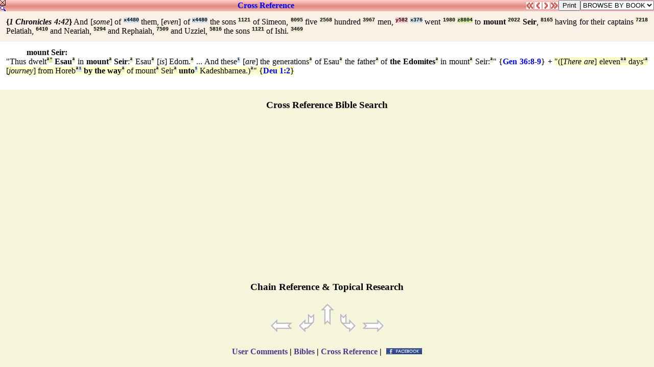

--- FILE ---
content_type: text/html
request_url: http://qbible.com/references/13-1ch-004-042.html
body_size: 6007
content:
<HTML><HEAD><TITLE>Cross Reference 1 CHRONICLES 4:42 AND SOME OF THEM EVEN OF THE SONS OF SIMEON FIVE HUNDRED MEN WENT TO MOUNT SEIR HAVING FOR THEIR CAPTAINS PELATIAH AND NEARIAH AND REPHAIAH AND UZZIEL THE SONS OF ISHI</TITLE>

<META NAME="description" CONTENT="Cross reference Bible verses chain reference topical research with online Strong's Concordance numbers in Greek and Hebrew. Search bible, read Bibles, parallel versions, biblical research, compare translations & post comments in commentaries at ChatBible.com.">

<META NAME="keywords" CONTENT="cross references chain reference search bible key word studies topical research online bibles strong's exhaustive concordance numbers commentaries blogs notes parallel translations study interlinear hebrew greek english">

<SCRIPT SRC="http://chatbible.com/_/print.js" TYPE="text/javascript"></SCRIPT>

<SCRIPT LANGUAGE="JavaScript" SRC="http://chatbible.com/_/qtip.js"></SCRIPT>

<LINK HREF="http://chatbible.com/_/main.css" REL=stylesheet TYPE=text/css>

<BASE TARGET="_top"></HEAD>

<BODY>

<DIV CLASS="r0"><A NAME="top"></A>

<TABLE CELLPADDING="0" CELLSPACING="0" WIDTH="100%">
<TR><TD VALIGN="top"><A CLASS="nr" HREF="http://qbible.com/comments/1-chronicles/4-42.html"><IMG ALT="Close Cross References & Expand User Comments" SRC="http://chatbible.com/_/refx.gif"></A></TD>

<TD ALIGN="center" WIDTH="99%">

<H4><A CLASS="er" HREF="http://qbible.com/references/1-chronicles/4-42.html" TITLE="Expand this Cross Reference Box">Cross&nbsp;Reference</A></H4>

</TD>
<TD>

<A CLASS="nr" HREF="http://qbible.com/references/1-chronicles/3-1.html"><IMG ALT="Previous Chapter - 1 Chronicles 3:1" SRC="http://chatbible.com/_/ppref0.gif"></A>

</TD>
<TD>

<A CLASS="nr" HREF="http://qbible.com/references/1-chronicles/4-41.html"><IMG ALT="Previous Verse - 1 Chronicles 4:41" SRC="http://chatbible.com/_/pref0.gif"></A>

</TD>
<TD>

<A CLASS="nr" HREF="http://qbible.com/references/1-chronicles/4-43.html"><IMG ALT="Next Verse - 1 Chronicles 4:43" SRC="http://chatbible.com/_/nref0.gif"></A>

</TD>
<TD>

<A CLASS="nr" HREF="http://qbible.com/references/1-chronicles/5-1.html"><IMG ALT="Next Chapter - 1 Chronicles 5:1" SRC="http://chatbible.com/_/nnref0.gif"></A>

</TD>
<TD>

<INPUT TITLE="Print Cross Verse References" TYPE="button" VALUE="Print" onClick="pGo('pMe')">

</TD>
<SCRIPT LANGUAGE="JavaScript">
<!-- Begin
function formHandler(form) {var URL = form.site.options[form.site.selectedIndex].value;
window.location.href = URL;}
-->
</SCRIPT>
<FORM NAME="form">
<TD>

<SELECT NAME="site" SIZE="1" onChange="top.location=this.options[this.selectedIndex].value">
<OPTION>BROWSE BY BOOK </OPTION>
<OPTION> </OPTION>
<OPTION>LAW </OPTION>
<OPTION>.... </OPTION>
<OPTION VALUE="http://qbible.com/references/genesis/">Genesis </OPTION>
<OPTION VALUE="http://qbible.com/references/exodus/">Exodus </OPTION>
<OPTION VALUE="http://qbible.com/references/leviticus/">Leviticus </OPTION>
<OPTION VALUE="http://qbible.com/references/numbers/">Numbers </OPTION>
<OPTION VALUE="http://qbible.com/references/deuteronomy/">Deuteronomy </OPTION>
<OPTION> </OPTION>
<OPTION>HISTORY </OPTION>
<OPTION>.... </OPTION>
<OPTION VALUE="http://qbible.com/references/joshua/">Joshua </OPTION>
<OPTION VALUE="http://qbible.com/references/judges/">Judges </OPTION>
<OPTION VALUE="http://qbible.com/references/ruth/">Ruth </OPTION>
<OPTION VALUE="http://qbible.com/references/1-samuel/">1 Samuel </OPTION>
<OPTION VALUE="http://qbible.com/references/2-samuel/">2 Samuel </OPTION>
<OPTION VALUE="http://qbible.com/references/1-kings/">1 Kings </OPTION>
<OPTION VALUE="http://qbible.com/references/2-kings/">2 Kings </OPTION>
<OPTION VALUE="http://qbible.com/references/1-chronicles/">1 Chronicles </OPTION>
<OPTION VALUE="http://qbible.com/references/2-chronicles/">2 Chronicles </OPTION>
<OPTION VALUE="http://qbible.com/references/ezra/">Ezra </OPTION>
<OPTION VALUE="http://qbible.com/references/nehemiah/">Nehemiah </OPTION>
<OPTION VALUE="http://qbible.com/references/esther/">Esther </OPTION>
<OPTION> </OPTION>
<OPTION>WISDOM </OPTION>
<OPTION>.... </OPTION>
<OPTION VALUE="http://qbible.com/references/job/">Job </OPTION>
<OPTION VALUE="http://qbible.com/references/psalms/">Psalms </OPTION>
<OPTION VALUE="http://qbible.com/references/proverbs/">Proverbs </OPTION>
<OPTION VALUE="http://qbible.com/references/ecclesiastes/">Ecclesiastes </OPTION>
<OPTION VALUE="http://qbible.com/references/song-of-songs/">Song of Songs </OPTION>
<OPTION> </OPTION>
<OPTION>PROPHETS </OPTION>
<OPTION>.... </OPTION>
<OPTION VALUE="http://qbible.com/references/isaiah/">Isaiah </OPTION>
<OPTION VALUE="http://qbible.com/references/jeremiah/">Jeremiah </OPTION>
<OPTION VALUE="http://qbible.com/references/lamentations/">Lamentations </OPTION>
<OPTION VALUE="http://qbible.com/references/ezekiel/">Ezekiel </OPTION>
<OPTION VALUE="http://qbible.com/references/daniel/">Daniel </OPTION>
<OPTION VALUE="http://qbible.com/references/hosea/">Hosea </OPTION>
<OPTION VALUE="http://qbible.com/references/joel/">Joel </OPTION>
<OPTION VALUE="http://qbible.com/references/amos/">Amos </OPTION>
<OPTION VALUE="http://qbible.com/references/obadiah/">Obadiah </OPTION>
<OPTION VALUE="http://qbible.com/references/jonah/">Jonah </OPTION>
<OPTION VALUE="http://qbible.com/references/micah/">Micah </OPTION>
<OPTION VALUE="http://qbible.com/references/nahum/">Nahum </OPTION>
<OPTION VALUE="http://qbible.com/references/habakkuk/">Habakkuk </OPTION>
<OPTION VALUE="http://qbible.com/references/zephaniah/">Zephaniah </OPTION>
<OPTION VALUE="http://qbible.com/references/haggai/">Haggai </OPTION>
<OPTION VALUE="http://qbible.com/references/zechariah/">Zechariah </OPTION>
<OPTION VALUE="http://qbible.com/references/malachi/">Malachi </OPTION>
<OPTION> </OPTION>
<OPTION>NEW TESTAMENT </OPTION>
<OPTION>.... </OPTION>
<OPTION VALUE="http://qbible.com/references/matthew/">Matthew </OPTION>
<OPTION VALUE="http://qbible.com/references/mark/">Mark </OPTION>
<OPTION VALUE="http://qbible.com/references/luke/">Luke </OPTION>
<OPTION VALUE="http://qbible.com/references/john/">John </OPTION>
<OPTION VALUE="http://qbible.com/references/acts/">Acts </OPTION>
<OPTION VALUE="http://qbible.com/references/romans/">Romans </OPTION>
<OPTION VALUE="http://qbible.com/references/1-corinthians/">1 Corinthians </OPTION>
<OPTION VALUE="http://qbible.com/references/2-corinthians/">2 Corinthians </OPTION>
<OPTION VALUE="http://qbible.com/references/galatians/">Galatians </OPTION>
<OPTION VALUE="http://qbible.com/references/ephesians/">Ephesians </OPTION>
<OPTION VALUE="http://qbible.com/references/philippians/">Philippians </OPTION>
<OPTION VALUE="http://qbible.com/references/colossians/">Colossians </OPTION>
<OPTION VALUE="http://qbible.com/references/1-thessalonians/">1 Thessalonians </OPTION>
<OPTION VALUE="http://qbible.com/references/2-thessalonians/">2 Thessalonians </OPTION>
<OPTION VALUE="http://qbible.com/references/1-timothy/">1 Timothy </OPTION>
<OPTION VALUE="http://qbible.com/references/2-timothy/">2 Timothy </OPTION>
<OPTION VALUE="http://qbible.com/references/titus/">Titus </OPTION>
<OPTION VALUE="http://qbible.com/references/philemon/">Philemon </OPTION>
<OPTION VALUE="http://qbible.com/references/hebrews/">Hebrews </OPTION>
<OPTION VALUE="http://qbible.com/references/james/">James </OPTION>
<OPTION VALUE="http://qbible.com/references/1-peter/">1 Peter </OPTION>
<OPTION VALUE="http://qbible.com/references/2-peter/">2 Peter </OPTION>
<OPTION VALUE="http://qbible.com/references/1-john/">1 John </OPTION>
<OPTION VALUE="http://qbible.com/references/2-john/">2 John </OPTION>
<OPTION VALUE="http://qbible.com/references/3-john/">3 John </OPTION>
<OPTION VALUE="http://qbible.com/references/jude/">Jude </OPTION>
<OPTION VALUE="http://qbible.com/references/revelation/">Revelation </OPTION></SELECT>

</TD></FORM></TR></TABLE>

</DIV>

<DIV ID="pMe">

<DIV CLASS="r1">

<TABLE CELLPADDING="10" WIDTH="100%">
<TR><TD><DIV CLASS="i"><B>{<I>1 Chronicles 4:42</I>}</B> And [<I>some</I>] of <A CLASS="c" HREF="http://lexiconcordance.com/hebrew/4480.html" TITLE="<B>(4480) Complement</B><BR><A CLASS='u'>&#x05DE;&#x05B4;&#x05DF;</A><BR><I>min</I><BR>{min}<HR>For <U>H4482</U>; properly a <B><I>part</I></B> of; hence (prepositionally), <B><I>from</I></B> or <B><I>out of</I></B> in many senses.">x4480</A> them, [<I>even</I>] of <A CLASS="c" HREF="http://lexiconcordance.com/hebrew/4480.html" TITLE="<B>(4480) Complement</B><BR><A CLASS='u'>&#x05DE;&#x05B4;&#x05DF;</A><BR><I>min</I><BR>{min}<HR>For <U>H4482</U>; properly a <B><I>part</I></B> of; hence (prepositionally), <B><I>from</I></B> or <B><I>out of</I></B> in many senses.">x4480</A> the sons <A CLASS="p" HREF="http://lexiconcordance.com/hebrew/1121.html" TITLE="<B>{1121} Prime</B><BR><A CLASS='u'>&#x05D1;&#x05BC;&#x05B5;&#x05DF;</A><BR><I>ben</I><BR>{bane}<HR>From <U>H1129</U>; a <B><I>son</I></B> (as a <B><I>builder</I></B> of the family name), in the widest sense (of literal and figurative relationship, including <B><I>grandson</I></B>, <B><I>subject</I></B>, <B><I>nation</I></B>, <B><I>quality</I></B> or <B><I>condition</I></B>, etc., (like <U>H0001</U>, <U>H0251</U>, etc.).">1121</A> of Simeon, <A CLASS="p" HREF="http://lexiconcordance.com/hebrew/8095.html" TITLE="<B>{8095} Prime</B><BR><A CLASS='u'>&#x05E9;&#x05C1;&#x05B4;&#x05DE;&#x05B0;&#x05E2;&#xFB4B;&#x05DF;</A><BR><I>Shim`own</I><BR>{shim-one'}<HR>From <U>H8085</U>; <B><I>hearing</I></B>; <B><I>Shimon</I></B>, one of Jacob's sons, also the tribe descendant from him.">8095</A> five <A CLASS="p" HREF="http://lexiconcordance.com/hebrew/2568.html" TITLE="<B>{2568} Prime</B><BR><A CLASS='u'>&#x05D7;&#x05B8;&#x05DE;&#x05B5;&#x05E9;&#x05C1;</A><BR><I>chamesh</I><BR>{khaw-maysh'}<HR>A primitive numeral; <B><I>five</I></B>.">2568</A> hundred <A CLASS="p" HREF="http://lexiconcordance.com/hebrew/3967.html" TITLE="<B>{3967} Prime</B><BR><A CLASS='u'>&#x05DE;&#x05B5;&#x05D0;&#x05B8;&#x05D4;</A><BR><I>me'ah</I><BR>{may-aw'}<HR>Probably a primitive numeral; a <B><I>hundred</I></B>; also as a multiplicative and a fraction.">3967</A> men, <A CLASS="s" HREF="http://lexiconcordance.com/hebrew/0582.html" TITLE="<B>[582] Standard</B><BR><A CLASS='u'>&#x05D0;&#x05B1;&#x05E0;&#xFB4B;&#x05E9;&#x05C1;</A><BR><I>'enowsh</I><BR>{en-oshe'}<HR>From <U>H0605</U>; properly a <B><I>mortal</I></B> (and thus differeing from the more dignified <U>H0120</U>); hence a <B><I>man</I></B> in general (singly or collectively). It is often unexpressed in the English Version, especially when used in apposition with another word.">y582</A> <A CLASS="c" HREF="http://lexiconcordance.com/hebrew/0376.html" TITLE="<B>(376) Complement</B><BR><A CLASS='u'>&#x05D0;&#x05B4;&#x05D9;&#x05E9;&#x05C1;</A><BR><I>'iysh</I><BR>{eesh}<HR>Contracted for <U>H0582</U> (or perhaps rather from an unused root meaning to <B><I>be extant</I></B>); a <B><I>man</I></B> as an individual or a male person; often used as an adjunct to a more definite term (and in such cases frequently not expressed in translation.).">x376</A> went <A CLASS="p" HREF="http://lexiconcordance.com/hebrew/1980.html" TITLE="<B>{1980} Prime</B><BR><A CLASS='u'>&#x05D4;&#x05B8;&#x05DC;&#x05B7;&#x05DA;&#x05B0;</A><BR><I>halak</I><BR>{haw-lak'}<HR>Akin to <U>H3212</U>; a primitive root; to <B><I>walk</I></B> (in a great variety of applications, literally and figuratively).">1980</A> <A CLASS="g" HREF="http://lexiconcordance.com/hebrew/8804.html" TITLE="<B><8804> Grammar</B><HR>Stem - Qal (See <U>H8851</U>)<BR>Mood - Perfect (See <U>H8816</U>)<BR>Count - 12562">z8804</A> to <B>mount <A CLASS="p" HREF="http://lexiconcordance.com/hebrew/2022.html" TITLE="<B>{2022} Prime</B><BR><A CLASS='u'>&#x05D4;&#x05B7;&#x05E8;</A><BR><I>har</I><BR>{har}<HR>A shortened form of <U>H2042</U>; a <B><I>mountain</I></B> or <B><I>range</I></B> of hills (sometimes used figuratively).">2022</A> Seir</B>, <A CLASS="p" HREF="http://lexiconcordance.com/hebrew/8165.html" TITLE="<B>{8165} Prime</B><BR><A CLASS='u'>&#x05E9;&#x05C2;&#x05B5;&#x05E2;&#x05B4;&#x05D9;&#x05E8;</A><BR><I>Se`iyr</I><BR>{say-eer'}<HR>Formed like <U>H8163</U>; <B><I>rough</I></B>; <B><I>Seir</I></B>, a mountain of Idumaea and its aboriginal occupants, also one in Palestine.">8165</A> having for their captains <A CLASS="p" HREF="http://lexiconcordance.com/hebrew/7218.html" TITLE="<B>{7218} Prime</B><BR><A CLASS='u'>&#x05E8;&#x05B9;&#x05D0;&#x05E9;&#x05C1;</A><BR><I>ro'sh</I><BR>{roshe}<HR>From an unused root apparently meaning to <B><I>shake</I></B>; the <B><I>head</I></B> (as most easily <B><I>shaken</I></B>), whether literally or figuratively (in many applications, of place, time, rank, etc.).">7218</A> Pelatiah, <A CLASS="p" HREF="http://lexiconcordance.com/hebrew/6410.html" TITLE="<B>{6410} Prime</B><BR><A CLASS='u'>&#x05E4;&#x05BC;&#x05B0;&#x05DC;&#x05B7;&#x05D8;&#x05B0;&#x05D9;&#x05B8;&#x05D4;</A><BR><I>P@latyah</I><BR>{pel-at-yaw'}<HR>From <U>H6403</U> and <U>H3050</U>; <B><I>Jah has delivered</I></B>; <B><I>Pelatjah</I></B>, the name of four Israelites.">6410</A> and Neariah, <A CLASS="p" HREF="http://lexiconcordance.com/hebrew/5294.html" TITLE="<B>{5294} Prime</B><BR><A CLASS='u'>&#x05E0;&#x05B0;&#x05E2;&#x05B7;&#x05E8;&#x05B0;&#x05D9;&#x05B8;&#x05D4;</A><BR><I>Ne`aryah</I><BR>{neh-ar-yaw'}<HR>From <U>H5288</U> and <U>H3050</U>; <B><I>servant of Jah</I></B>; <B><I>Nearjah</I></B>, the name of two Israelites.">5294</A> and Rephaiah, <A CLASS="p" HREF="http://lexiconcordance.com/hebrew/7509.html" TITLE="<B>{7509} Prime</B><BR><A CLASS='u'>&#x05E8;&#x05B0;&#x05E4;&#x05B8;&#x05D9;&#x05B8;&#x05D4;</A><BR><I>R@phayah</I><BR>{ref-aw-yaw'}<HR>From <U>H7495</U> and <U>H3050</U>; <B><I>Jah has cured</I></B>; <B><I>Rephajah</I></B>, the name of five Israelites.">7509</A> and Uzziel, <A CLASS="p" HREF="http://lexiconcordance.com/hebrew/5816.html" TITLE="<B>{5816} Prime</B><BR><A CLASS='u'>&#x05E2;&#x05BB;&#x05D6;&#x05BC;&#x05B4;&#x05D9;&#x05D0;&#x05B5;&#x05DC;</A><BR><I>`Uzziy'el</I><BR>{ooz-zee-ale'}<HR>From <U>H5797</U> and <U>H0410</U>; <B><I>strength of God</I></B>; <B><I>Uzziel</I></B>, the name of six Israelites.">5816</A> the sons <A CLASS="p" HREF="http://lexiconcordance.com/hebrew/1121.html" TITLE="<B>{1121} Prime</B><BR><A CLASS='u'>&#x05D1;&#x05BC;&#x05B5;&#x05DF;</A><BR><I>ben</I><BR>{bane}<HR>From <U>H1129</U>; a <B><I>son</I></B> (as a <B><I>builder</I></B> of the family name), in the widest sense (of literal and figurative relationship, including <B><I>grandson</I></B>, <B><I>subject</I></B>, <B><I>nation</I></B>, <B><I>quality</I></B> or <B><I>condition</I></B>, etc., (like <U>H0001</U>, <U>H0251</U>, etc.).">1121</A> of Ishi. <A CLASS="p" HREF="http://lexiconcordance.com/hebrew/3469.html" TITLE="<B>{3469} Prime</B><BR><A CLASS='u'>&#x05D9;&#x05B4;&#x05E9;&#x05C1;&#x05B0;&#x05E2;&#x05B4;&#x05D9;</A><BR><I>Yish`iy</I><BR>{yish-ee'}<HR>From <U>H3467</U>; <B><I>saving</I></B>; <B><I>Jishi</I></B>, the name of four Israelites.">3469</A></DIV></TD></TR></TABLE>

</DIV>
<DIV CLASS="r">

<TABLE CELLPADDING="10" WIDTH="100%">
<TR><TD><DIV CLASS="i"><DL><DD><B>mount Seir:</B></DD><DT><SPAN CLASS="rb">"Thus dwelt<A CLASS="p" HREF="http://lexiconcordance.com/hebrew/3427.html" TITLE="<B>{3427} Prime</B>">&#x00AA;</A><A CLASS="g" HREF="http://lexiconcordance.com/hebrew/8799.html" TITLE="<B><8799> Grammar</B>">&#x00B0;</A> <B>Esau</B><A CLASS="p" HREF="http://lexiconcordance.com/hebrew/6215.html" TITLE="<B>{6215} Prime</B>">&#x00AA;</A> in <B>mount<A CLASS="p" HREF="http://lexiconcordance.com/hebrew/2022.html" TITLE="<B>{2022} Prime</B>">&#x00AA;</A> Seir</B>:<A CLASS="p" HREF="http://lexiconcordance.com/hebrew/8165.html" TITLE="<B>{8165} Prime</B>">&#x00AA;</A> Esau<A CLASS="p" HREF="http://lexiconcordance.com/hebrew/6215.html" TITLE="<B>{6215} Prime</B>">&#x00AA;</A> [<I>is</I>] Edom.<A CLASS="p" HREF="http://lexiconcordance.com/hebrew/0123.html" TITLE="<B>{123} Prime</B>">&#x00AA;</A> ... And these<A CLASS="c" HREF="http://lexiconcordance.com/hebrew/0428.html" TITLE="<B>(428) Complement</B>">&#x00B9;</A> [<I>are</I>] the generations<A CLASS="p" HREF="http://lexiconcordance.com/hebrew/8435.html" TITLE="<B>{8435} Prime</B>">&#x00AA;</A> of Esau<A CLASS="p" HREF="http://lexiconcordance.com/hebrew/6215.html" TITLE="<B>{6215} Prime</B>">&#x00AA;</A> the father<A CLASS="p" HREF="http://lexiconcordance.com/hebrew/0001.html" TITLE="<B>{1} Prime</B>">&#x00AA;</A> of <B>the Edomites</B><A CLASS="p" HREF="http://lexiconcordance.com/hebrew/0123.html" TITLE="<B>{123} Prime</B>">&#x00AA;</A> in mount<A CLASS="p" HREF="http://lexiconcordance.com/hebrew/2022.html" TITLE="<B>{2022} Prime</B>">&#x00AA;</A> Seir:<A CLASS="p" HREF="http://lexiconcordance.com/hebrew/8165.html" TITLE="<B>{8165} Prime</B>">&#x00AA;</A>" {<A CLASS="ep" HREF="http://qbible.com/genesis/36-8.html" TITLE="Expand Genesis 36:8">Gen&nbsp;36:8</A>-<A CLASS="ep" HREF="http://qbible.com/genesis/36-9.html" TITLE="Expand Genesis 36:9">9</A>}</SPAN> <B>+</B> <SPAN CLASS="ra">"([<I>There are</I>] eleven<A CLASS="p" HREF="http://lexiconcordance.com/hebrew/0259.html" TITLE="<B>{259} Prime</B>">&#x00AA;</A><A CLASS="p" HREF="http://lexiconcordance.com/hebrew/6240.html" TITLE="<B>{6240} Prime</B>">&#x00AA;</A> days'<A CLASS="p" HREF="http://lexiconcordance.com/hebrew/3117.html" TITLE="<B>{3117} Prime</B>">&#x00AA;</A> [<I>journey</I>] from Horeb<A CLASS="p" HREF="http://lexiconcordance.com/hebrew/2722.html" TITLE="<B>{2722} Prime</B>">&#x00AA;</A><A CLASS="c" HREF="http://lexiconcordance.com/hebrew/4480.html" TITLE="<B>(4480) Complement</B>">&#x00B9;</A> <B>by the way</B><A CLASS="p" HREF="http://lexiconcordance.com/hebrew/1870.html" TITLE="<B>{1870} Prime</B>">&#x00AA;</A> of mount<A CLASS="p" HREF="http://lexiconcordance.com/hebrew/2022.html" TITLE="<B>{2022} Prime</B>">&#x00AA;</A> Seir<A CLASS="p" HREF="http://lexiconcordance.com/hebrew/8165.html" TITLE="<B>{8165} Prime</B>">&#x00AA;</A> <B>unto</B><A CLASS="c" HREF="http://lexiconcordance.com/hebrew/5704.html" TITLE="<B>(5704) Complement</B>">&#x00B9;</A> Kadeshbarnea.)<A CLASS="p" HREF="http://lexiconcordance.com/hebrew/6947.html" TITLE="<B>{6947} Prime</B>">&#x00AA;</A>" {<A CLASS="ep" HREF="http://qbible.com/deuteronomy/1-2.html" TITLE="Expand Deuteronomy 1:2">Deu&nbsp;1:2</A>}</SPAN></DT></DL></DIV></TD></TR></TABLE>

</DIV>

<H3 ALIGN="center">Cross Reference Bible Search</H3>

</DIV>

<CENTER><div id="amzn-assoc-ad-f9e21142-5ebf-4fc8-8388-5b71205e3ff5"></div><script async src="//z-na.amazon-adsystem.com/widgets/onejs?MarketPlace=US&adInstanceId=f9e21142-5ebf-4fc8-8388-5b71205e3ff5"></script></CENTER><BR>

<CENTER>

<script type="text/javascript"><!--
google_ad_client = "pub-1368885586918837";
/* large rectangle */
google_ad_slot = "8595209394";
google_ad_width = 336;
google_ad_height = 280;
//-->
</script>
<script type="text/javascript"
src="http://pagead2.googlesyndication.com/pagead/show_ads.js">
</script>

<H3>Chain Reference & Topical Research</H3>

<A CLASS="nr" HREF="http://qbible.com/references/1-chronicles/3-1.html"><IMG ALT="Previous Chapter - 1 Chronicles 3:1" SRC="http://chatbible.com/_/ppref.gif"></A>
<A CLASS="nr" HREF="http://qbible.com/references/1-chronicles/4-41.html"><IMG ALT="Previous Verse - 1 Chronicles 4:41" SRC="http://chatbible.com/_/pref.gif"></A>
<A CLASS="nr" HREF="#top" TARGET="_self"><IMG ALT="Top of Biblical Cross Reference Verses Information List" SRC="http://chatbible.com/_/topref.gif"></A>
<A CLASS="nr" HREF="http://qbible.com/references/1-chronicles/4-43.html"><IMG ALT="Next Verse - 1 Chronicles 4:43" SRC="http://chatbible.com/_/nref.gif"></A>
<A CLASS="nr" HREF="http://qbible.com/references/1-chronicles/5-1.html"><IMG ALT="Next Chapter - 1 Chronicles 5:1" SRC="http://chatbible.com/_/nnref.gif"></A>

<H4><A CLASS="m" HREF="http://qbible.com/comments/" TITLE="User Commentary Boards">User Comments</A> |
<A CLASS="m" HREF="http://chatbible.com" TITLE="Search Parallel Versions">Bibles</A> |
<A CLASS="m" HREF="http://qbible.com/references/" TITLE="Cross References Database">Cross Reference</A> |
<A HREF="http://www.facebook.com/chatbible"><IMG ALT="Become a fan." SRC="http://chatbible.com/_/fb2.gif"></A></H4></CENTER>

</BODY></HTML>

--- FILE ---
content_type: text/html; charset=utf-8
request_url: https://www.google.com/recaptcha/api2/aframe
body_size: 268
content:
<!DOCTYPE HTML><html><head><meta http-equiv="content-type" content="text/html; charset=UTF-8"></head><body><script nonce="wdET720GkHIOv3zVJtynTg">/** Anti-fraud and anti-abuse applications only. See google.com/recaptcha */ try{var clients={'sodar':'https://pagead2.googlesyndication.com/pagead/sodar?'};window.addEventListener("message",function(a){try{if(a.source===window.parent){var b=JSON.parse(a.data);var c=clients[b['id']];if(c){var d=document.createElement('img');d.src=c+b['params']+'&rc='+(localStorage.getItem("rc::a")?sessionStorage.getItem("rc::b"):"");window.document.body.appendChild(d);sessionStorage.setItem("rc::e",parseInt(sessionStorage.getItem("rc::e")||0)+1);localStorage.setItem("rc::h",'1768964350403');}}}catch(b){}});window.parent.postMessage("_grecaptcha_ready", "*");}catch(b){}</script></body></html>